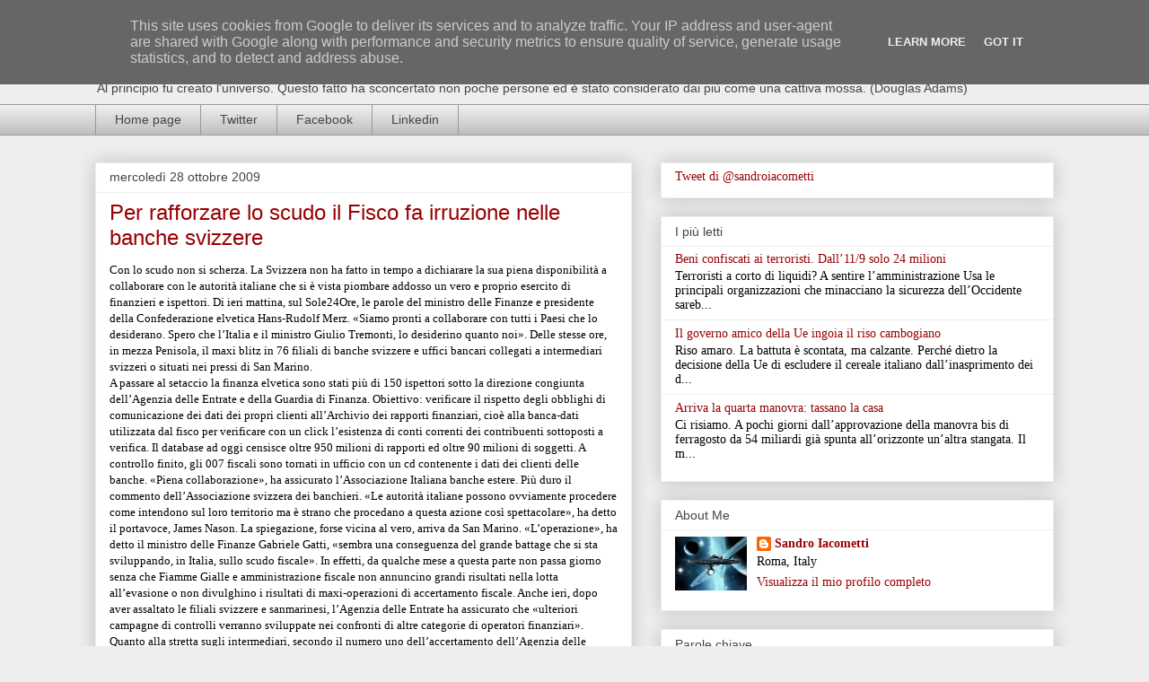

--- FILE ---
content_type: text/html; charset=utf-8
request_url: https://www.google.com/recaptcha/api2/aframe
body_size: 259
content:
<!DOCTYPE HTML><html><head><meta http-equiv="content-type" content="text/html; charset=UTF-8"></head><body><script nonce="orYpOXqaZRBlKEEC6-_Hjw">/** Anti-fraud and anti-abuse applications only. See google.com/recaptcha */ try{var clients={'sodar':'https://pagead2.googlesyndication.com/pagead/sodar?'};window.addEventListener("message",function(a){try{if(a.source===window.parent){var b=JSON.parse(a.data);var c=clients[b['id']];if(c){var d=document.createElement('img');d.src=c+b['params']+'&rc='+(localStorage.getItem("rc::a")?sessionStorage.getItem("rc::b"):"");window.document.body.appendChild(d);sessionStorage.setItem("rc::e",parseInt(sessionStorage.getItem("rc::e")||0)+1);localStorage.setItem("rc::h",'1769000666958');}}}catch(b){}});window.parent.postMessage("_grecaptcha_ready", "*");}catch(b){}</script></body></html>